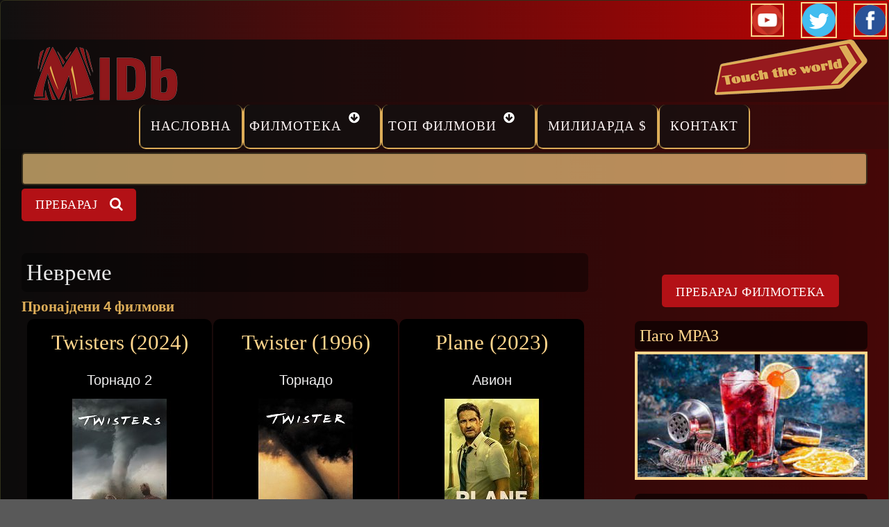

--- FILE ---
content_type: text/html; charset=utf-8
request_url: https://midb.mk/klucen-zbor/nevreme
body_size: 7768
content:
<!DOCTYPE html><html lang="mk" dir="ltr"><head><meta charset="utf-8" /><meta name="Generator" content="Drupal 7 (http://drupal.org)" /><meta name="viewport" content="width=device-width, initial-scale=1.0, maximum-scale=2.0, minimum-scale=0.55, user-scalable=yes" /><link rel="shortcut icon" href="https://midb.mk/sites/default/files/minilogo-midb.jpg" type="image/jpeg" /><meta name="description" content="Невреме , клучнен збор, филмотека, филм, топ филмови, најпопуларни, оскари, милијарда долари филм клуб..." /><meta name="abstract" content="Невреме" /><meta name="keywords" content="Невреме, Клучен збор, Филмотека, Филм, Топ Филмови, Најпопуларни, Оскари, Милијарда Долари Филм Клуб, Актери, Режисери..." /><meta name="author" content="Филмотека MIDb" /><meta name="news_keywords" content="Невреме, Клучни зборови,Филмотека, Филм, Топ Филмови, Најпопуларни, Оскари, Милијарда Долари Филм Клуб, Актери, Режисери..." /><meta name="rating" content="general" /><link rel="image_src" href="https://midb.mk/sites/default/files/alfa-baza/midb-meta-200.png" /><meta name="generator" content="(https://www.makdomen.com) Design by Makdomen.com" /><meta name="rights" content="MIDb © 2021. Сите права се задржани. Дизајн и Хостинг Makdomen.com" /><link rel="shortlink" href="https://midb.mk/taxonomy/term/13119" /><meta http-equiv="content-language" content="mk" /><meta name="geo.position" content="42.0000000;-21.4333333" /><meta name="geo.placename" content="Скопје" /><meta name="revisit-after" content="1 day" /><meta name="geo.region" content="MK" /><meta name="icbm" content="42.0000000,-21.4333333" /><meta property="og:title" content="Клучен збор Невреме — MIDb" /><meta property="og:url" content="https://midb.mk/klucen-zbor/nevreme" /><meta property="og:site_name" content="MIDB" /><meta property="og:type" content="website" /><meta property="og:description" content="Невреме, Клучни зборови, Филмотека, Филм, Топ Филмови, Најпопуларни, Оскари, Милијарда Долари Филм Клуб, Актери, Режисери..." /><meta property="og:determiner" content="auto" /><meta property="og:image" content="https://midb.mk/sites/default/files/alfa-baza/midb-meta-550.png" /><meta property="og:image:url" content="https://midb.mk/sites/default/files/alfa-baza/midb-meta-550.png" /><meta property="og:image:secure_url" content="https://midb.mk/sites/default/files/alfa-baza/midb-meta-550.png" /><meta property="og:image:alt" content="Клучен збор Невреме — MIDb" /><meta property="og:image:type" content="image/png" /><meta property="og:image:width" content="550" /><meta property="og:image:height" content="550" /><meta name="twitter:card" content="summary" /><meta name="twitter:creator:id" content="MIDb" /><meta property="og:street_address" content="Јован Кукузел" /><meta name="twitter:site" content="@MIDb_MK" /><meta name="twitter:title" content="Клучен збор Невреме — MIDb" /><meta property="og:locality" content="2" /><meta name="twitter:site:id" content="MIDb" /><meta name="twitter:description" content="Невреме , Клучни зборови, Филмотека, Филм, Топ Филмови, Најпопуларни, Оскари, Милијарда Долари Филм Клуб, Актери, Режисери..." /><meta property="og:region" content="Скопје" /><meta name="twitter:creator" content="@MIDb_MK" /><meta property="og:postal_code" content="1000" /><meta name="twitter:image" content="https://midb.mk/sites/default/files/alfa-baza/midb-meta-550.png" /><meta property="og:country_name" content="Северна Македонија" /><meta name="twitter:image:width" content="550" /><meta property="og:email" content="info@midb.mk" /><meta name="twitter:image:height" content="550" /><meta property="og:phone_number" content="+38970363282" /><meta name="twitter:image:alt" content="Клучен збор Невреме — MIDb" /><meta property="og:locale" content="mk_MK" /><meta property="og:locale:alternate" content="mk_MK" /><meta name="twitter:app:country" content="MK" /><meta name="dcterms.title" content="Клучен збор Невреме — MIDb" /><meta name="dcterms.creator" content="MIDb" /><meta name="dcterms.description" content="Невреме, Клучни зборови,Филмотека, Филм, Топ Филмови, Најпопуларни, Оскари, Милијарда Долари Филм Клуб, Актери, Режисери..." /><meta name="dcterms.subject" content="Филмотека" /><meta name="dcterms.publisher" content="Марио" /><meta name="dcterms.contributor" content="MIDb" /><meta name="dcterms.abstract" content="MIDb" /><meta name="dcterms.language" content="mk-MK" /><meta name="dcterms.accessRights" content="MIDb" /><meta name="MobileOptimized" content="360" /><meta name="dcterms.alternative" content="Клучен збор Невреме — MIDb" /><meta name="HandheldFriendly" content="true" /><meta name="dcterms.rights" content="MIDb" /><meta name="viewport" content="width=device-width, initial-scale=1"><meta name="MobileOptimized" content="width"><meta name="HandheldFriendly" content="true"><meta name="twitter:card" content="summary"><meta name="apple-mobile-web-app-capable" content="yes"><meta http-equiv="cleartype" content="on"><meta http-equiv="X-UA-Compatible" content="IE=edge, chrome=1"><title>Невреме — MIDb</title><link rel="stylesheet" href="https://midb.mk/sites/default/files/css/css_rEI_5cK_B9hB4So2yZUtr5weuEV3heuAllCDE6XsIkI.css" media="all" /><link rel="stylesheet" href="https://midb.mk/sites/default/files/css/css_bgxjBqfO147XlqbOd6fZyRYgWYSHh0zHwCsUTCd6q7g.css" media="all" /><link rel="stylesheet" href="https://midb.mk/sites/default/files/css/css_Sw1ui79jsIHKyM21_lJNpJLIFFx7AYHlr6sfdGOJ3es.css" media="all" /><link rel="stylesheet" href="//cdnjs.cloudflare.com/ajax/libs/font-awesome/4.3.0/css/font-awesome.min.css" media="all" /><link rel="stylesheet" href="//fonts.googleapis.com/css?family=EB+Garamond|IM+Fell+Double+Pica|Open+Sans|Montserrat" media="all" /><link rel="stylesheet" href="https://midb.mk/sites/default/files/css/css_qDa2nbC_amuNBWzoz3glsFqhxLwOcQAXzRF1xy99E04.css" media="all" /><p class="rteright"><a href="https://youtube.com/@midbmk" target="_blank"><img alt="Youtube" src="/sites/default/files/baza-2020/youtube-48.png" style="border-width: 2px; border-style: solid; margin: 2px; width: 48px; height: 48px;" /></a> &nbsp;&nbsp; <a href="https://twitter.com/MIDB_MK" target="_blank"><img alt="Twitter" src="/sites/default/files/alfa-baza/twitter-48.png" style="width: 58; height: 58; border-width: 2px; border-style: solid; margin: 2px;" title="Twitter" /></a>&nbsp; &nbsp; <a href="https://www.facebook.com/www.midb.mk" target="_blank"><img alt="Facebook" src="/sites/default/files/baza-2020/fb-4.png" style="height: 48px; border-width: 2px; border-style: solid; margin: 2px; width: 48px;" /></a></p><link rel="stylesheet" href="https://cdnjs.cloudflare.com/ajax/libs/animate.css/4.1.1/animate.min.css" /> <script src="https://midb.mk/sites/default/files/js/js_ifq2ak9dKmo6HM2e5hlHV4M8vSQYRWiZQEEoRSMhRD4.js"></script><script src="https://midb.mk/sites/default/files/js/js_-31RFwjPfNQIsSWANbYE-lfkLHM82rYSjRa1dQyuKZo.js"></script><script src="https://midb.mk/sites/default/files/js/js_NTbqTck56h8sn_osQQCP2bOvW7PaItd45dBZlMvWfH8.js"></script><script src="https://midb.mk/sites/default/files/js/js_7gE_0abn4AKdVJ9h0DQ6EFynCC56tS-oqHGG1kl7GcQ.js"></script><script src="https://www.googletagmanager.com/gtag/js?id=G-ED3MGR3CY0"></script><script>
window.dataLayer = window.dataLayer || [];function gtag(){dataLayer.push(arguments)};gtag("js", new Date());gtag("set", "developer_id.dMDhkMT", true);gtag("config", "G-ED3MGR3CY0", {"groups":"default","anonymize_ip":true});
</script><script src="https://midb.mk/sites/default/files/js/js_5FHNmSAc9SNNf_Z8WZyGLHZ7ykJ3Q1GRvwuRIkjgGhk.js"></script><script src="https://midb.mk/sites/default/files/js/js_m_YgOQRVlH_N47LBUPX8mJJkdil5_fcpyL4TXwbwNvw.js"></script><script>
jQuery.extend(Drupal.settings, {"basePath":"\/","pathPrefix":"","setHasJsCookie":0,"ajaxPageState":{"theme":"gratis","theme_token":"PRSX2_kadjs7xO4VC0nqxCXA6NrqAYVIltIL6RokKrE","jquery_version":"1.12","jquery_version_token":"ajmzYtZVpVc2akV88DPhThBShYK6SCUhZvbPhFXLiWc","js":{"sites\/all\/modules\/jquery_update\/replace\/jquery\/1.12\/jquery.min.js":1,"public:\/\/minifyjs\/misc\/jquery-extend-3.4.0.min.js":1,"public:\/\/minifyjs\/misc\/jquery-html-prefilter-3.5.0-backport.min.js":1,"public:\/\/minifyjs\/misc\/jquery.once.min.js":1,"public:\/\/minifyjs\/misc\/drupal.min.js":1,"public:\/\/minifyjs\/sites\/all\/modules\/jquery_update\/js\/jquery_browser.min.js":1,"public:\/\/minifyjs\/sites\/all\/modules\/jquery_update\/replace\/ui\/external\/jquery.cookie.min.js":1,"sites\/all\/modules\/jquery_update\/replace\/jquery.form\/4\/jquery.form.min.js":1,"public:\/\/minifyjs\/misc\/form-single-submit.min.js":1,"public:\/\/minifyjs\/misc\/ajax.min.js":1,"public:\/\/minifyjs\/sites\/all\/modules\/jquery_update\/js\/jquery_update.min.js":1,"public:\/\/languages\/mk_z_JnCAGh7hkAjAJKSGIg5wwMlBI5Y4USPO-R9c-bC6Y.js":1,"public:\/\/minifyjs\/sites\/all\/libraries\/colorbox\/jquery.colorbox-min.min.js":1,"sites\/all\/libraries\/DOMPurify\/purify.min.js":1,"public:\/\/minifyjs\/sites\/all\/modules\/colorbox\/js\/colorbox.min.js":1,"public:\/\/minifyjs\/sites\/all\/modules\/colorbox\/js\/colorbox_load.min.js":1,"public:\/\/minifyjs\/sites\/all\/modules\/colorbox\/js\/colorbox_inline.min.js":1,"public:\/\/minifyjs\/sites\/all\/modules\/views\/js\/base.min.js":1,"public:\/\/minifyjs\/misc\/progress.min.js":1,"public:\/\/minifyjs\/sites\/all\/modules\/views_show_more\/views_show_more.min.js":1,"public:\/\/minifyjs\/sites\/all\/modules\/views\/js\/ajax_view.min.js":1,"public:\/\/minifyjs\/sites\/all\/modules\/google_analytics\/googleanalytics.min.js":1,"https:\/\/www.googletagmanager.com\/gtag\/js?id=G-ED3MGR3CY0":1,"0":1,"public:\/\/minifyjs\/sites\/all\/modules\/ajax_loading_gif\/js\/ajax_loading_gif.min.js":1,"public:\/\/minifyjs\/sites\/all\/modules\/extlink\/js\/extlink.min.js":1,"sites\/all\/themes\/gratis\/js\/site.min.js":1,"sites\/all\/libraries\/blazy\/blazy.min.js":1,"public:\/\/minifyjs\/sites\/all\/modules\/lazy\/lazy.min.js":1,"1":1},"css":{"modules\/system\/system.base.css":1,"modules\/system\/system.menus.css":1,"modules\/system\/system.messages.css":1,"modules\/system\/system.theme.css":1,"modules\/field\/theme\/field.css":1,"modules\/node\/node.css":1,"modules\/search\/search.css":1,"modules\/user\/user.css":1,"sites\/all\/modules\/extlink\/css\/extlink.css":1,"sites\/all\/modules\/views\/css\/views.css":1,"sites\/all\/modules\/ckeditor\/css\/ckeditor.css":1,"sites\/all\/libraries\/colorbox\/example3\/colorbox.css":1,"sites\/all\/modules\/ctools\/css\/ctools.css":1,"sites\/all\/modules\/ds\/layouts\/ds_2col_stacked_fluid\/ds_2col_stacked_fluid.css":1,"sites\/all\/modules\/views_fluid_grid\/css\/views_fluid_grid.base.css":1,"sites\/all\/modules\/views_fluid_grid\/css\/views_fluid_grid.size.css":1,"sites\/all\/modules\/views_fluid_grid\/css\/views_fluid_grid.advanced.css":1,"sites\/all\/modules\/ajax_loading_gif\/css\/ajax_loading_gif.css":1,"\/\/cdnjs.cloudflare.com\/ajax\/libs\/font-awesome\/4.3.0\/css\/font-awesome.min.css":1,"\/\/fonts.googleapis.com\/css?family=EB+Garamond|IM+Fell+Double+Pica|Open+Sans|Montserrat":1,"sites\/all\/themes\/gratis\/css\/normalize.css":1,"sites\/all\/themes\/gratis\/css\/color-palettes.css":1,"sites\/all\/themes\/gratis\/css\/core.css":1,"sites\/all\/themes\/gratis\/css\/styles.css":1,"sites\/all\/themes\/gratis\/system.theme.css":1,"sites\/all\/themes\/gratis\/system.menus.css":1}},"colorbox":{"transition":"fade","speed":"600","opacity":"0.95","slideshow":true,"slideshowAuto":true,"slideshowSpeed":"4000","slideshowStart":"\u0421\u0442\u0430\u0440\u0442","slideshowStop":"\u0421\u0442\u043e\u043f","current":" {current} \u043e\u0434 {total} ","previous":"\u00ab\u00ab\u00ab","next":"\u00bb\u00bb\u00bb","close":"\u0417\u0430\u0442\u0432\u043e\u0440\u0438","overlayClose":true,"returnFocus":true,"maxWidth":"100%","maxHeight":"100%","initialWidth":"100%","initialHeight":"100%","fixed":true,"scrolling":true,"mobiledetect":true,"mobiledevicewidth":"280px","file_public_path":"\/sites\/default\/files","specificPagesDefaultValue":"admin*\nimagebrowser*\nimg_assist*\nimce*\nnode\/add\/*\nnode\/*\/edit\nprint\/*\nprintpdf\/*\nsystem\/ajax\nsystem\/ajax\/*"},"views":{"ajax_path":"\/views\/ajax","ajaxViews":{"views_dom_id:f8bf9053d1e7f6ee82316136ab161b05":{"view_name":"taxonomy_term","view_display_id":"page","view_args":"13119","view_path":"taxonomy\/term\/13119","view_base_path":"taxonomy\/term\/%","view_dom_id":"f8bf9053d1e7f6ee82316136ab161b05","pager_element":0},"views_dom_id:a32abad9fee83a76ca96989237eea35b":{"view_name":"gallery","view_display_id":"block","view_args":"","view_path":"taxonomy\/term\/13119","view_base_path":"galleries","view_dom_id":"a32abad9fee83a76ca96989237eea35b","pager_element":0}}},"urlIsAjaxTrusted":{"\/views\/ajax":true,"\/klucen-zbor\/nevreme":true},"googleanalytics":{"account":["G-ED3MGR3CY0"],"trackOutbound":1,"trackMailto":1,"trackDownload":1,"trackDownloadExtensions":"7z|aac|arc|arj|asf|asx|avi|bin|csv|doc(x|m)?|dot(x|m)?|exe|flv|gif|gz|gzip|hqx|jar|jpe?g|js|mp(2|3|4|e?g)|mov(ie)?|msi|msp|pdf|phps|png|ppt(x|m)?|pot(x|m)?|pps(x|m)?|ppam|sld(x|m)?|thmx|qtm?|ra(m|r)?|sea|sit|tar|tgz|torrent|txt|wav|wma|wmv|wpd|xls(x|m|b)?|xlt(x|m)|xlam|xml|z|zip","trackColorbox":1},"ajax_loading_gif":{"ajax_loading_gif_path":"https:\/\/midb.mk\/sites\/default\/files\/loader.gif"},"extlink":{"extTarget":"_blank","extClass":0,"extLabel":"(link is external)","extImgClass":0,"extIconPlacement":0,"extSubdomains":0,"extExclude":"","extInclude":"","extCssExclude":"","extCssExplicit":"","extAlert":0,"extAlertText":"This link will take you to an external web site.","mailtoClass":0,"mailtoLabel":"(link sends e-mail)","extUseFontAwesome":true},"lazy":{"errorClass":"b-error","loadInvisible":false,"offset":100,"saveViewportOffsetDelay":50,"selector":".b-lazy","src":"data-src","successClass":"b-loaded","validateDelay":25}});
</script><script async src="https://www.googletagmanager.com/gtag/js?id=G-ED3MGR3CY0"></script><script>
window.dataLayer = window.dataLayer || [];
function gtag(){dataLayer.push(arguments);}
gtag('js', new Date());
gtag('config', 'G-ED3MGR3CY0');
</script><script type="text/javascript">
(function(c,l,a,r,i,t,y){
c[a]=c[a]||function(){(c[a].q=c[a].q||[]).push(arguments)};
t=l.createElement(r);t.async=1;t.src="https://www.clarity.ms/tag/"+i;
y=l.getElementsByTagName(r)[0];y.parentNode.insertBefore(t,y);
})(window, document, "clarity", "script", "8huhojrh0i");
</script><link rel="apple-touch-icon" sizes="180x180" href="/apple-touch-icon.png"><link rel="icon" type="image/png" sizes="32x32" href="/favicon-32x32.png"><link rel="icon" type="image/png" sizes="16x16" href="/favicon-16x16.png"><link rel="manifest" href="/site.webmanifest"><link rel="mask-icon" href="/safari-pinned-tab.svg" color="#5bbad5"><meta name="msapplication-TileColor" content="#da532c"><meta name="theme-color" content="#ffffff"> <!--[if lt IE 9]><script src="//html5shiv.googlecode.com/svn/trunk/html5.js"></script><![endif]--></head><body class="html not-front not-logged-in one-sidebar sidebar-second page-taxonomy page-taxonomy-term page-taxonomy-term- page-taxonomy-term-13119 preface-one postscript-one footer-three site-name-hidden site-slogan-hidden site-slogan-not-empty color-palette-maillot-jaune heading-typeface-opensans body-typeface-opensans header-left-right not-node themebg-dark default-layout bg_pattern_04 bg-tint-maillot-jaune has-tint"><div id="skip-link"> <a href="#main-content" class="element-invisible element-focusable">Прескокни</a></div><div class="l-page-wrapper"><div class="l-page"><div id="top-bar" class=""><div class="l-top-wrapper l-setwidth" style="max-width:1258px;"><div class="top-links s-grid"><div class="region region-top-links"><div id="block-block-39" class="block block-block"><div>    <a href="https://midb.mk/" target="_self"><img alt="Македонска Филмска Интернет Датабаза" style="width: 243px; height: 90px; float: left;" title="Македонска Филмска Интернет Датабаза" class="b-lazy" data-src="/sites/default/files/baza-2020/midb-090_0.png" src="[data-uri]" /></a>  <a href="https://www.makdomen.mk" target="_blank"><img alt="Touch The World" style="width: 220px; height: 80px; float: right;" class="b-lazy" data-src="/sites/default/files/baza-2020/touch-the-world.png" src="[data-uri]" /></a>   </div><div> </div></div></div></div></div></div><div id="header-bar" class="l-header-wrapper" role="banner"> <header class="l-header l-setwidth" style="max-width:1258px;"> </header></div><div id="menu-wrapper" class="l-menu-wrapper main-menu" role="navigation"><div class="l-setwidth" style="max-width:1258px;"> <a id="off-canvas-left-show" href="#off-canvas" class="l-off-canvas-show l-off-canvas-show--left">Show Navigation</a><div id="off-canvas-left" class="l-off-canvas l-off-canvas--left"> <a id="off-canvas-left-hide" href="#" class="l-off-canvas-hide l-off-canvas-hide--left">Hide Navigation</a><div class="main-menu-wrapper"><ul class="menu primary"><li class="first leaf menu-224 level-1"><a href="/" class="alink menu-224 ">Насловна</a></li><li class="expanded menu-8140 level-1"><a href="/film" title="Филм" name="Филм" class="alink menu-8140 ">Филмотека</a><ul class="menu"><li class="first leaf menu-48206 level-2"><a href="/naskoro" class="alink menu-48206 ">Наскоро</a></li><li class="leaf menu-75684 level-2"><a href="/sfs/8840" class="alink menu-75684 ">Римејк</a></li><li class="leaf menu-71512 level-2"><a href="/ff" class="alink menu-71512 ">Франшизи</a></li><li class="leaf menu-39377 level-2"><a href="/reziseri" class="alink menu-39377 ">Режисери</a></li><li class="last leaf menu-39376 level-2"><a href="/akteri" class="alink menu-39376 ">Актери</a></li></ul></li><li class="expanded menu-39375 level-1"><a href="/top-filmovi" class="alink menu-39375 ">Топ филмови</a><ul class="menu"><li class="first leaf menu-47332 level-2"><a href="/top/najpopularni-filmovi" class="alink menu-47332 ">Најпопуларни</a></li><li class="leaf menu-48208 midb level-2"><a href="/top/top-midb-filmovi" class="alink menu-48208 midb">Топ MIDB</a></li><li class="leaf menu-68459 level-2"><a href="/preporacani" class="alink menu-68459 ">Препорачани</a></li><li class="leaf menu-48209 level-2"><a href="/top-252" class="alink menu-48209 ">Топ 252</a></li><li class="last leaf menu-47334 level-2"><a href="/top/filmovi-so-oskari" class="alink menu-47334 ">Оскари</a></li></ul></li><li class="leaf menu-48207 level-1"><a href="/top/milijarda-film-klub" class="alink menu-48207 ">Милијарда $</a></li><li class="last leaf menu-79993 level-1"><a href="/strana/10313" class="alink menu-79993 ">Контакт</a></li></ul></div></div></div></div><div class="l-content-wrap"><div id="preface-wrap" class="l-preface-wrap"><div id="preface-container" class="l-preface l-setwidth" style="max-width:1258px;"><div class="preface"><div class="region region-preface-second"><div id="block-search-form" class="block block-search"><form action="/klucen-zbor/nevreme" method="post" id="search-block-form" accept-charset="UTF-8"><div><div class="container-inline"><h2 class="element-invisible">Форма на пребарување</h2><div class="form-item form-type-textfield form-item-search-block-form"> <label class="element-invisible" for="edit-search-block-form--2">Пребарај </label> <input title="Внесете текст кој сакате да го пребарате." type="text" id="edit-search-block-form--2" name="search_block_form" value="" size="15" maxlength="128" class="form-text" /></div><div class="form-actions form-wrapper" id="edit-actions"><input type="submit" id="edit-submit" name="op" value="Пребарај" class="form-submit" /></div><input type="hidden" name="form_build_id" value="form-LD98hbavdN1wZlDrpZvGyCBv1XM9bJcIi-iLYMEIp58" /><input type="hidden" name="form_id" value="search_block_form" /></div></div></form></div></div></div></div></div><div class="main" ><div class="l-main l-setwidth" role="main" style="max-width:1258px;"><div class="l-content"> <a id="main-content"></a><h1>Невреме</h1><div class="region region-content"><div id="block-system-main" class="block block-system"><div class="view view-taxonomy-term view-id-taxonomy_term view-display-id-page view-dom-id-f8bf9053d1e7f6ee82316136ab161b05"><div class="view-header"><p><strong>Пронајдени <span style="font-family:trebuchet ms,helvetica,sans-serif;"><span style="font-size:20px;"><span style="color:#ddad58;">4</span></span></span><span style="font-family:georgia,serif;"><strong> </strong></span>филмови</strong></p></div><div class="view-content"><div class="views-fluid-grid"><ul class="views-fluid-grid-list views-fluid-grid-items-width-250 views-fluid-grid-list-center views-fluid-grid-items-border-radius"><li class="views-fluid-grid-inline views-fluid-grid-item views-row views-row-1 views-row-odd views-row-first"><div role="article" onclick="location.href='/film/twisters-2024'" class="ds-2col-stacked-fluid node node--film node--sticky node-teaser node--teaser node--film--teaser view-mode-teaser clearfix"><div class="group-header"><div class="field field-name-title field-type-ds field-label-hidden"><div class="field-items"><div class="field-item even"><h1 class="animate__animated animate__fadeIn"><a href="/film/twisters-2024">Twisters (2024)</a></h1></div></div></div><div class="field field-name-field-naslov-film field-type-text-long field-label-hidden"><div class="field-items"><div class="field-item even">Торнадо 2</div></div></div><div class="field field-name-field-film-foto field-type-image field-label-hidden"><div class="field-items"><div class="field-item even"><a href="/film/twisters-2024"><img src="[data-uri]" data-src="https://midb.mk/sites/default/files/styles/film-193x193/public/front-foto/film/2024/twisters-2024.jpg?itok=RC_88ygM" class="b-lazy" width="204" height="204" alt="Twisters (2024)" title="Торнадо 2 (2024)" /></a></div></div></div></div><div class="group-footer"> <span class="vocabulary field field-name-field-film-naskoro field-type-taxonomy-term-reference field-label-hidden"><ul class="vocabulary-list"><li class="vocabulary-links field-item even">Торент</li></ul></span></div></div></li><li class="views-fluid-grid-inline views-fluid-grid-item views-row views-row-2 views-row-even"><div role="article" onclick="location.href='/film/twister-1996'" class="ds-2col-stacked-fluid node node--film node--sticky node-teaser node--teaser node--film--teaser view-mode-teaser clearfix"><div class="group-header"><div class="field field-name-title field-type-ds field-label-hidden"><div class="field-items"><div class="field-item even"><h1 class="animate__animated animate__fadeIn"><a href="/film/twister-1996">Twister (1996)</a></h1></div></div></div><div class="field field-name-field-naslov-film field-type-text-long field-label-hidden"><div class="field-items"><div class="field-item even">Торнадо</div></div></div><div class="field field-name-field-film-foto field-type-image field-label-hidden"><div class="field-items"><div class="field-item even"><a href="/film/twister-1996"><img src="[data-uri]" data-src="https://midb.mk/sites/default/files/styles/film-193x193/public/front-foto/film/2024/twister-1996.jpg?itok=arHHe6H8" class="b-lazy" width="204" height="204" alt="Twister (1996)" title="Торнадо 1996" /></a></div></div></div></div><div class="group-footer"> <span class="vocabulary field field-name-field-film-naskoro field-type-taxonomy-term-reference field-label-hidden"><ul class="vocabulary-list"><li class="vocabulary-links field-item even">Торент</li></ul></span></div></div></li><li class="views-fluid-grid-inline views-fluid-grid-item views-row views-row-3 views-row-odd"><div role="article" onclick="location.href='/film/plane-2023'" class="ds-2col-stacked-fluid node node--film node--sticky node-teaser node--teaser node--film--teaser view-mode-teaser clearfix"><div class="group-header"><div class="field field-name-title field-type-ds field-label-hidden"><div class="field-items"><div class="field-item even"><h1 class="animate__animated animate__fadeIn"><a href="/film/plane-2023">Plane (2023)</a></h1></div></div></div><div class="field field-name-field-naslov-film field-type-text-long field-label-hidden"><div class="field-items"><div class="field-item even">Авион</div></div></div><div class="field field-name-field-film-foto field-type-image field-label-hidden"><div class="field-items"><div class="field-item even"><a href="/film/plane-2023"><img src="[data-uri]" data-src="https://midb.mk/sites/default/files/styles/film-193x193/public/front-foto/film/2023/2023-plane.jpg?itok=4Tkio3Iu" class="b-lazy" width="204" height="204" alt="Plane (2023)" title="Авион 2023" /></a></div></div></div></div><div class="group-footer"> <span class="vocabulary field field-name-field-film-naskoro field-type-taxonomy-term-reference field-label-hidden"><ul class="vocabulary-list"><li class="vocabulary-links field-item even">Торент</li></ul></span></div></div></li><li class="views-fluid-grid-inline views-fluid-grid-item views-row views-row-4 views-row-even views-row-last"><div role="article" onclick="location.href='/film/lou-2022'" class="ds-2col-stacked-fluid node node--film node--sticky node-teaser node--teaser node--film--teaser view-mode-teaser clearfix"><div class="group-header"><div class="field field-name-title field-type-ds field-label-hidden"><div class="field-items"><div class="field-item even"><h1 class="animate__animated animate__fadeIn"><a href="/film/lou-2022">Lou (2022)</a></h1></div></div></div><div class="field field-name-field-naslov-film field-type-text-long field-label-hidden"><div class="field-items"><div class="field-item even">Лу</div></div></div><div class="field field-name-field-film-foto field-type-image field-label-hidden"><div class="field-items"><div class="field-item even"><a href="/film/lou-2022"><img src="[data-uri]" data-src="https://midb.mk/sites/default/files/styles/film-193x193/public/front-foto/film/2022/lou-2022.jpg?itok=H8uUWAkO" class="b-lazy" width="204" height="204" alt="Lou (2022)" title="Лу 2022" /></a></div></div></div></div><div class="group-footer"> <span class="vocabulary field field-name-field-film-naskoro field-type-taxonomy-term-reference field-label-hidden"><ul class="vocabulary-list"><li class="vocabulary-links field-item even">Торент</li></ul></span></div></div></li></ul></div></div></div></div></div></div> <aside class="region region-sidebar-second column l-region l-sidebar col"><div id="block-block-85" class="block block-block"><p class="rtecenter"> </p><p class="rtecenter"><a href="https://midb.mk/baraj" target="_blank"><input type="reset" value="Пребарај филмотека" /></a></p></div><div id="block-block-74" class="block block-block"><h2><a href="http://www.mraz.mk/" class="block-title-link" title="&amp;lt;a&amp;gt;">Паго МРАЗ</a></h2><p class="rtecenter"><a href="https://www.mraz.mk/" target="_blank"><img alt="Паго МРАЗ" style="width: 350px; height: 185px; border-width: 4px; border-style: solid;" title="Мраз" class="b-lazy" data-src="/sites/default/files/baza-2020/mraz.jpg" src="[data-uri]" /></a></p></div><div id="block-block-76" class="block block-block"><h2><a href="http://www.a2hosting.com?aid=96a45ae0" class="block-title-link" title="&amp;lt;a&amp;gt;" target="_blank">НАЈДОБРОТО ЗА ВАС</a></h2><p class="rtecenter"><a href="https://www.a2hosting.com?aid=96a45ae0" target="_blank"><img alt="НАЈДОБРИОТ ХОСТИНГ ЗА ВАС" style="width: 350px; height: 233px; border-width: 3px; border-style: solid; margin: 2px;" title="НАЈДОБРИОТ ХОСТИНГ ЗА ВАС" class="b-lazy" data-src="/sites/default/files/baza/aff-300x200-min.png" src="[data-uri]" /></a></p></div> </aside></div></div> <footer id="footer" role="footer" class="l-footer-wrapper"><div class="l-setwidth l-footer" style="max-width:1258px;"><div class="footer"><div class="region region-footer-first"><div id="block-block-38" class="block block-block"><h2><a href="http://www.gann.mk/" class="block-title-link" target="_blank">Мастор ГАНН</a></h2><p class="rtecenter"><a href="http://www.gann.mk/" target="_blank"><img alt="Мастор ГАНН" dir="ltr" save_image_to_download="true" style="width: 350px; height: 196px; border-width: 4px; border-style: solid;" title="ДАСКИ ЗА ПЕГЛАЊЕ" class="b-lazy" data-src="/sites/default/files/alfa-baza/madedonia-daska-2025.png" src="[data-uri]" /></a></p></div></div></div><div class="footer"><div class="region region-footer-second"><div id="block-block-24" class="block block-block"><h2><a href="https://makdomen.mk" class="block-title-link" target="_blank">СЕ-ВО-ЕДНО РЕШЕНИЕ</a></h2><p class="rtecenter"><a href="https://makdomen.mk/" target="_blank"><img alt="Макдомен" save_image_to_download="true" style="width: 350px; height: 195px; border-width: 4px; border-style: solid;" title="СЕ-ВО-ЕДНО РЕШЕНИЕ" class="b-lazy" data-src="/sites/default/files/alfa-baza/makdomen.jpg" src="[data-uri]" /></a></p></div></div></div><div class="footer"><div class="region region-footer-third"><div id="block-block-92" class="block block-block"><h2><a href="https://alo.mk/" class="block-title-link" target="_blank">Ало, насмевни се</a></h2><p class="rtecenter"><a href="https://midb.mk/vic.mk/" target="_blank"><img alt="Макдомен" save_image_to_download="true" style="width: 350px; height: 195px; border-width: 4px; border-style: solid;" title="СЕ-ВО-ЕДНО РЕШЕНИЕ" class="b-lazy" data-src="/sites/default/files/baza-2020/alo-vic-2025-min.png" src="[data-uri]" /></a></p></div></div></div></div> </footer></div></div> <a href="#" class="scrolltop">Scroll to the top</a></div><p class="rtecenter"><span style="font-size:12px;">© <strong>MIDb</strong> 2025 | Web Design &amp; Hosting by <a href="https://www.makdomen.com" target="_blank"><strong>MAKDOMEN</strong></a></span></p> <footer id="footer" role="contentinfo" class="l-footer-wrapper"> </footer> <script type="application/ld+json">
{
"@context":"http://schema.org",
"@type":"Organization",
"name":"midb",
"url":"https://www.midb.mk/",
"address":"Skopje",
"sameAs":["https://www.facebook.com/www.midb.mk","https://twitter.com/Midb_Mk"]
}
</script><style>
.embedded-video {
position: relative;
width: 100%;
padding-bottom: 56.25%;
height: 0;
overflow: hidden;
}
.embedded-video .player iframe {
position: absolute;
top: 0;
left: 0;
width: 100% !important;
height: 100% !important;
border: 0;
}
</style></body></html>